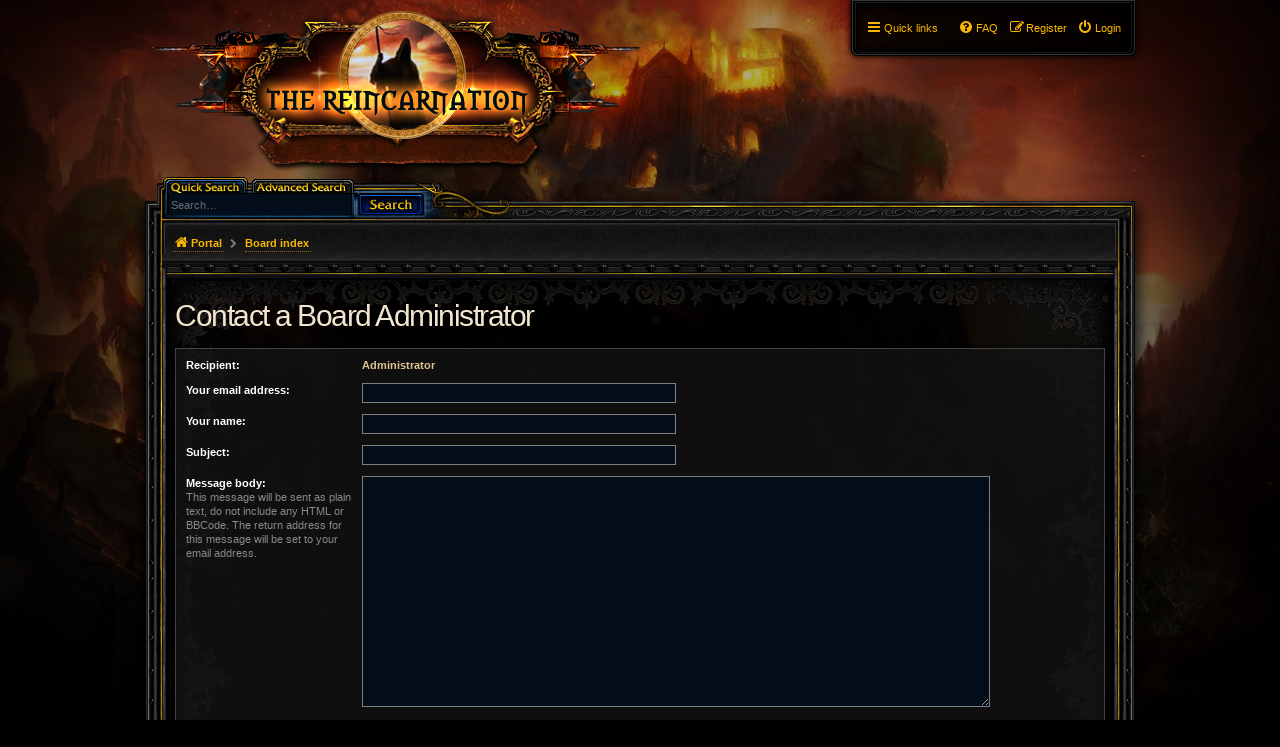

--- FILE ---
content_type: text/html; charset=UTF-8
request_url: https://ubb.the-reincarnation.com/memberlist.php?mode=contactadmin&sid=7e78623f60d73e1f2e624854c1f4c7aa
body_size: 3770
content:
<!DOCTYPE html>
<html dir="ltr" lang="en-gb">
<head>
<meta charset="utf-8" />
<meta http-equiv="X-UA-Compatible" content="IE=edge">
<meta name="viewport" content="width=device-width, initial-scale=1" />

<title>The Reincarnation - Send email</title>



<!--
	phpBB style name: PBWoW3 TR
	Based on style:   pbWoW3
	Original author:  paybas (http://www.pbwow.com)
	Modified by Sajaki (http://www.avathar.be), Denom
-->

<link href="./assets/css/font-awesome.min.css?assets_version=14" rel="stylesheet">
<link href="./styles/prosilver/theme/stylesheet.css?assets_version=2" rel="stylesheet">
<link href="./styles/prosilver/theme/en/stylesheet.css?assets_version=1" rel="stylesheet">
<link href="./styles/pbwow3/theme/stylesheet.css?assets_version=14" rel="stylesheet">
<link href="./styles/pbwow3/theme/en/stylesheet.css?assets_version=14" rel="stylesheet">
<link href="./styles/pbwow3_tr/theme/stylesheet.css?assets_version=14" rel="stylesheet">




<!--[if lte IE 9]>
<link href="./styles/pbwow3_tr/theme/tweaks.css?assets_version=14" rel="stylesheet">
<![endif]-->





<link rel="shortcut icon" href="./styles/pbwow3_tr/theme/images/theme/favicon.ico" />

</head>
<body id="phpbb" class="nojs notouch section-memberlist ltr pbwow3 ">


<div id="wrap" class="wrap">
	<a id="top" class="top-anchor" accesskey="t"></a>
	<div id="page-header">
		<div class="headerbar" role="banner">
					<div class="inner">

			<div id="site-description" class="site-description">
				<a id="logo" class="logo" href="https://www.the-reincarnation.com" title="Portal"><span class="site_logo"></span></a>
				<h1>The Reincarnation</h1>
				<p>The Reincarnation</p>
				<p class="skiplink"><a href="#start_here">Skip to content</a></p>
			</div>

									<div id="search-box" class="search-box search-header" role="search">
				<form action="./search.php?sid=76de921946960bfd815d7d2e86fc08e1" method="get" id="search">
				<fieldset>
					<input name="keywords" id="keywords" type="search" maxlength="128" title="Search for keywords" class="inputbox search tiny" size="20" value="" placeholder="Search…" />
					<button class="button icon-button search-icon" type="submit" title="Search"></button>
					<a href="./search.php?sid=76de921946960bfd815d7d2e86fc08e1" class="button icon-button search-adv-icon" title="Advanced search">
						<!-- <i class="icon fa-cog fa-fw" aria-hidden="true"></i><span class="sr-only">Advanced search</span> -->
					</a>
					<input type="hidden" name="sid" value="76de921946960bfd815d7d2e86fc08e1" />

				</fieldset>
				</form>
			</div>
						
			</div>
					</div>
				<div class="navblock" role="navigation">
	<div class="inner">
	<ul id="nav-main" class="nav-main linklist" role="menubar">
		<li id="quick-links" class="quick-links dropdown-container responsive-menu" data-skip-responsive="true">
			<a href="#" class="dropdown-trigger">
				<i class="icon fa-bars fa-fw" aria-hidden="true"></i><span>Quick links</span>
			</a>
			<div class="dropdown">
				<div class="pointer"><div class="pointer-inner"></div></div>
				<ul class="dropdown-contents" role="menu">
					
											<li class="separator"></li>
																								<li>
							<a href="./search.php?search_id=unanswered&amp;sid=76de921946960bfd815d7d2e86fc08e1" role="menuitem">
								<i class="icon fa-child fa-fw icon-gray" aria-hidden="true"></i><span>Unanswered topics</span>
							</a>
						</li>
						<li>
							<a href="./search.php?search_id=active_topics&amp;sid=76de921946960bfd815d7d2e86fc08e1" role="menuitem">
								<i class="icon fa-comments-o fa-fw icon-blue" aria-hidden="true"></i><span>Active topics</span>
							</a>
						</li>
						<li class="separator"></li>
						<li>
							<a href="./search.php?sid=76de921946960bfd815d7d2e86fc08e1" role="menuitem">
								<i class="icon fa-search fa-fw" aria-hidden="true"></i><span>Search</span>
							</a>
						</li>
					
										<li class="separator"></li>

									</ul>
			</div>
		</li>

						<li class="rightside"  data-skip-responsive="true">
				<a href="./ucp.php?mode=login&amp;sid=76de921946960bfd815d7d2e86fc08e1" title="Login" accesskey="x" role="menuitem">
					<i class="icon fa-power-off fa-fw" aria-hidden="true"></i><span>Login</span>
				</a>
			</li>
						<li class="rightside" data-skip-responsive="true">
				<a href="./ucp.php?mode=register&amp;sid=76de921946960bfd815d7d2e86fc08e1" role="menuitem">
					<i class="icon fa-pencil-square-o  fa-fw" aria-hidden="true"></i><span>Register</span>
				</a>
			</li>
								
						
		<li data-last-responsive="true" class="rightside"  >
			<a href="/help/faq?sid=76de921946960bfd815d7d2e86fc08e1" title="Frequently Asked Questions" role="menuitem">
				<i class="icon fa-question-circle fa-fw" aria-hidden="true"></i><span>FAQ</span>
			</a>
		</li>

					</ul>

	</div>
</div>
		<div class="navbar">
	<ul id="nav-breadcrumbs" class="nav-breadcrumbs linklist navlinks" role="menubar">
						<li class="breadcrumbs">
						<span class="crumb"  itemtype="http://data-vocabulary.org/Breadcrumb" itemscope=""><a href="https://www.the-reincarnation.com" itemprop="url" data-navbar-reference="home"><i class="icon fa-home fa-fw" aria-hidden="true"></i><span itemprop="title">Portal</span></a></span>
									<span class="crumb"  itemtype="http://data-vocabulary.org/Breadcrumb" itemscope=""><a href="./index.php?sid=76de921946960bfd815d7d2e86fc08e1" itemprop="url" accesskey="h" data-navbar-reference="index"><span itemprop="title">Board index</span></a></span>

											</li>
						<li class="rightside responsive-search">
			<a href="./search.php?sid=76de921946960bfd815d7d2e86fc08e1" title="View the advanced search options" role="menuitem">
				<i class="icon fa-search fa-fw" aria-hidden="true"></i><span class="sr-only">Search</span>
			</a>
		</li>
		
														
	</ul>
</div>	</div>

	
	<a id="start_here" class="anchor"></a>
	<div id="page-body" class="page-body" role="main">
		
		

<h2 class="titlespace">Contact a Board Administrator</h2>

<form method="post" action="./memberlist.php?mode=contactadmin&amp;sid=76de921946960bfd815d7d2e86fc08e1" id="post">

	
	<div class="panel">
		<div class="inner">
	<div class="content">

				<fieldset class="fields2">
					<dl>
				<dt><label>Recipient:</label></dt>
				<dd><strong>Administrator</strong></dd>
			</dl>
						<dl>
				<dt><label for="email">Your email address:</label></dt>
				<dd><input class="inputbox autowidth" type="text" name="email" id="email" size="50" maxlength="100" tabindex="1" value="" /></dd>
			</dl>
			<dl>
				<dt><label for="name">Your name:</label></dt>
				<dd><input class="inputbox autowidth" type="text" name="name" id="name" size="50" tabindex="2" value="" /></dd>
			</dl>
						<dl>
				<dt><label for="subject">Subject:</label></dt>
				<dd><input class="inputbox autowidth" type="text" name="subject" id="subject" size="50" tabindex="3" value="" /></dd>
			</dl>
				<dl>
			<dt><label for="message">Message body:</label><br />
			<span>This message will be sent as plain text, do not include any HTML or BBCode. The return address for this message will be set to your email address.</span></dt>
			<dd><textarea class="inputbox" name="message" id="message" rows="15" cols="76" tabindex="4"></textarea></dd>
		</dl>
				</fieldset>
	</div>

	</div>
</div>

<div class="panel">
	<div class="inner">
	<div class="content">
		<fieldset class="submit-buttons">
			<input type="submit" tabindex="6" name="submit" class="button1" value="Send email" />
		</fieldset>
	</div>
	</div>
<input type="hidden" name="creation_time" value="1769577608" />
<input type="hidden" name="form_token" value="58b63b41177f3d54772a3224090ad8c985c67346" />

</div>

</form>

			</div>


<div id="page-footer" class="page-footer" role="contentinfo">
	<div class="navbar_footer" role="navigation">
	<div class="inner">

	<ul id="nav-footer" class="nav-footer linklist" role="menubar">
		<li class="breadcrumbs">
							<span class="crumb"><a href="https://www.the-reincarnation.com" data-navbar-reference="home"><i class="icon fa-home fa-fw" aria-hidden="true"></i><span>Portal</span></a></span>									<span class="crumb"><a href="./index.php?sid=76de921946960bfd815d7d2e86fc08e1" data-navbar-reference="index"><span>Board index</span></a></span>					</li>
		
				<li class="rightside">All times are <span title="UTC">UTC</span></li>
							<li class="rightside">
				<a href="./ucp.php?mode=delete_cookies&amp;sid=76de921946960bfd815d7d2e86fc08e1" data-ajax="true" data-refresh="true" role="menuitem">
					<i class="icon fa-trash fa-fw" aria-hidden="true"></i><span>Delete cookies</span>
				</a>
			</li>
																<li class="rightside" data-last-responsive="true">
				<a href="./memberlist.php?mode=contactadmin&amp;sid=76de921946960bfd815d7d2e86fc08e1" role="menuitem">
					<i class="icon fa-envelope fa-fw" aria-hidden="true"></i><span>Contact us</span>
				</a>
			</li>
			</ul>

	</div>
</div>

	<div class="copyright">
				Powered by <a href="https://www.phpbb.com/">phpBB</a>&reg; Forum Software &copy; phpBB Limited
									</div>

	<div id="darkenwrapper" class="darkenwrapper" data-ajax-error-title="AJAX error" data-ajax-error-text="Something went wrong when processing your request." data-ajax-error-text-abort="User aborted request." data-ajax-error-text-timeout="Your request timed out; please try again." data-ajax-error-text-parsererror="Something went wrong with the request and the server returned an invalid reply.">
		<div id="darken" class="darken">&nbsp;</div>
	</div>

	<div id="phpbb_alert" class="phpbb_alert" data-l-err="Error" data-l-timeout-processing-req="Request timed out.">
		<a href="#" class="alert_close"></a>
		<h3 class="alert_title">&nbsp;</h3><p class="alert_text"></p>
	</div>
	<div id="phpbb_confirm" class="phpbb_alert">
		<a href="#" class="alert_close"></a>
		<div class="alert_text"></div>
	</div>
</div>

</div>

<div>
	<a id="bottom" class="anchor" accesskey="z"></a>
	</div>

<script type="text/javascript" src="./assets/javascript/jquery.min.js?assets_version=14"></script>
		<script type="text/javascript" src="./assets/javascript/core.js?assets_version=14"></script>

<script>
jQuery(function($) {
	'use strict';

	/* Anchor jump offset for top-bar */
	function scroll_if_anchor(href) {
		href = typeof(href) == "string" ? href : $(this).attr("href");

		if(!href) return;
		var fromTop = $topBarHeight + 4;
		var $target = $(href);

		// Older browsers without pushState might flicker here, as they momentarily jump to the wrong position (IE < 10)
		if($target.length) {
			$('html, body').scrollTop($target.offset().top - fromTop);
			if(history && "pushState" in history) {
				history.pushState({}, document.title, window.location.href.split("#")[0] + href);
				//window.location.hash = href;
				return false;
			}
		}
	}

	var $topBar = $('#top-bar');
	var $topBarHeight = 0;

	if ($topBar.length) {
		$topBarHeight = $topBar.outerHeight();

		$("body").on("click", "a[href^='#']", scroll_if_anchor);

		scroll_if_anchor(window.location.hash);
	}

	/* Collapse boxes */
	$('.stat-block.online-list').attr('id', 'online-list');
	$('.stat-block.birthday-list').attr('id', 'birthday-list');
	$('.stat-block.statistics').attr('id', 'statistics');

	$('.collapse-box > h2, .stat-block > h3').addClass("open").find('a').contents().unwrap();

	$('.collapse-box, .stat-block').collapse({
		persist: true,
		open: function() {
			this.stop(true,true);
			this.addClass("open");
			this.slideDown(400);
		},
		close: function() {
			this.stop(true,true);
			this.slideUp(400);
			this.removeClass("open");
		}
	});

	var $videoBG = $('#video-background');
	var hasTopBar = $('#top-bar').length;

	function resizeVideoBG() {
		var height = $(window).height();
		$videoBG.css('height', (height - 42) + 'px');
	}

	if (hasTopBar && $videoBG.length) {
		$(window).resize(function() {
			resizeVideoBG()
		});
		resizeVideoBG();
	}

	});
</script>




<script src="./styles/prosilver/template/forum_fn.js?assets_version=14"></script>
<script src="./styles/prosilver/template/ajax.js?assets_version=14"></script>
<script src="./styles/pbwow3/template/jquery.collapse.js?assets_version=14"></script>
<script src="./styles/pbwow3/template/jquery.collapse_storage.js?assets_version=14"></script>



</body>
</html>
